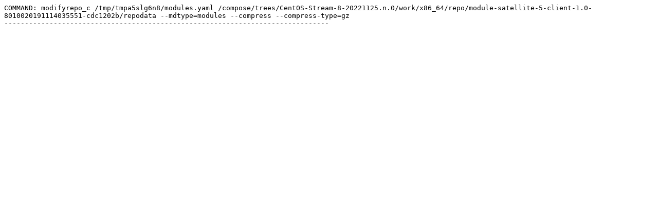

--- FILE ---
content_type: text/plain; charset=UTF-8
request_url: https://composes.centos.org/CentOS-Stream-8-20221125.n.0/logs/x86_64/arch_repo_modulemd.module-satellite-5-client-1.0-8010020191114035551-cdc1202b.x86_64.log
body_size: 144
content:
COMMAND: modifyrepo_c /tmp/tmpa5slg6n8/modules.yaml /compose/trees/CentOS-Stream-8-20221125.n.0/work/x86_64/repo/module-satellite-5-client-1.0-8010020191114035551-cdc1202b/repodata --mdtype=modules --compress --compress-type=gz
-------------------------------------------------------------------------------
